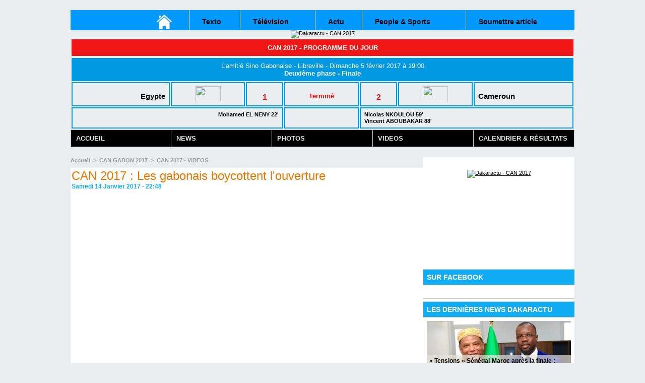

--- FILE ---
content_type: text/html; charset=UTF-8
request_url: https://www.dakaractu.com/CAN-2017-Les-gabonais-boycottent-l-ouverture_a125077.html
body_size: 10011
content:
<!DOCTYPE html PUBLIC "-//W3C//DTD XHTML 1.0 Strict//EN" "http://www.w3.org/TR/xhtml1/DTD/xhtml1-strict.dtd">
<html xmlns="http://www.w3.org/1999/xhtml" xmlns:og="http://ogp.me/ns#"  xml:lang="fr" lang="fr">
<head>
<title>CAN 2017 : Les gabonais boycottent l'ouverture</title>
 
<meta http-equiv="Content-Type" content="text/html; Charset=UTF-8" />
<meta name="keywords" content="sénégal , dakar , afrique  , Macky Sall , apr, aliou cissé ,pastef, Ousmane Sonko , Bassirou Diomaye Faye , Bathelemy Dias , Amadou Ba , Madiambal Diagne , El Malick Ndiaye , Ziguinchor , Guy Marius Sagna ," />

<meta property="og:url" content="https://www.dakaractu.com/CAN-2017-Les-gabonais-boycottent-l-ouverture_a125077.html" />
<meta name="image" property="og:image" content="https://www.dakaractu.com/photo/art/grande/10962680-18151598.jpg?v=1484434187" />
<meta property="og:type" content="article" />
<meta property="og:title" content="CAN 2017 : Les gabonais boycottent l'ouverture" />
<meta property="og:description" content="" />
<meta property="og:site_name" content="DAKARACTU.COM" />
<meta property="twitter:card" content="summary_large_image" />
<meta property="twitter:image" content="https://www.dakaractu.com/photo/art/grande/10962680-18151598.jpg?v=1484434187" />
<meta property="twitter:title" content="CAN 2017 : Les gabonais boycottent l'ouverture" />
<meta property="twitter:description" content="" />
<link rel="stylesheet" href="/var/style/style_13.css?v=1731793360" type="text/css" />
<link rel="stylesheet" media="only screen and (max-width : 800px)" href="/var/style/style_1113.css?v=1484515770" type="text/css" />
<link rel="stylesheet" href="/assets/css/gbfonts.min.css?v=1724246908" type="text/css">
<meta id="viewport" name="viewport" content="width=device-width, initial-scale=1.0, maximum-scale=1.0" />
<link id="css-responsive" rel="stylesheet" href="/_public/css/responsive.min.css?v=1731587507" type="text/css" />
<link rel="stylesheet" media="only screen and (max-width : 800px)" href="/var/style/style_1113_responsive.css?v=1484515770" type="text/css" />
<link rel="stylesheet" href="/var/style/style.16310188.css?v=1484409500" type="text/css" />
<link href="https://fonts.googleapis.com/css?family=Roboto|Lora&display=swap" rel="stylesheet" type="text/css" />
<link rel="canonical" href="https://www.dakaractu.com/CAN-2017-Les-gabonais-boycottent-l-ouverture_a125077.html" />
<link rel="amphtml" href="https://www.dakaractu.com/CAN-2017-Les-gabonais-boycottent-l-ouverture_a125077.amp.html" />
<link rel="alternate" type="application/rss+xml" title="RSS" href="/xml/syndication.rss" />
<link rel="alternate" type="application/atom+xml" title="ATOM" href="/xml/atom.xml" />
<link rel="icon" href="/favicon.ico?v=1391475386" type="image/x-icon" />
<link rel="shortcut icon" href="/favicon.ico?v=1391475386" type="image/x-icon" />
 
<!-- Google file -->
<meta name="google-site-verification" content="Tzh8qeSynp5rhOLQ-0KiVUqohi5COF7m4XWunYyy-S8" />
 
<!-- Yahoo tags -->
<meta name="y_key" content="ecc8ba92fa6cbb99" />
 
<!-- Msn tags -->
<meta name="msvalidate.01" content="12C3A7D3CA206544B78E146E70FC4EFF" />
<script src="/_public/js/jquery-1.8.3.min.js?v=1731587507" type="text/javascript"></script>
<script src="/_public/js/regie_pub.js?v=1731587507" type="text/javascript"></script>
<script src="/_public/js/jquery-tiptip.min.js?v=1731587507" type="text/javascript"></script>
<script src="/_public/js/compress_facebook.js?v=1731587507" type="text/javascript"></script>
<script src="/_public/js/compress_fonctions.js?v=1731587507" type="text/javascript"></script>
<script type="text/javascript" src="//platform.linkedin.com/in.js">lang:fr_FR</script>
<script type="text/javascript">
/*<![CDATA[*//*---->*/
selected_page = ['article', ''];
selected_page = ['article', '10962680'];

 var GBRedirectionMode = 'IF_FOUND';
/*--*//*]]>*/

</script>
 
<!-- Perso tags -->
<link rel="stylesheet" type="text/css" href="/docs/css/styles_old2.css">
<link rel="stylesheet" type="text/css" href="/docs/css/styles_v2_all_5.css">
<link rel="stylesheet" type="text/css" href="/docs/css/styles_new1.css">
<!-- Chart election Javascript -->
<script src="https://cdnjs.cloudflare.com/ajax/libs/Chart.js/2.4.0/Chart.min.js"></script>
<!-- Start Alexa Certify Javascript -->
<script type="text/javascript">
_atrk_opts = { atrk_acct:"afKsf1agkf00WS", domain:"dakaractu.com",dynamic: true};
(function() { var as = document.createElement('script'); as.type = 'text/javascript'; as.async = true; as.src = "https://d31qbv1cthcecs.cloudfront.net/atrk.js"; var s = document.getElementsByTagName('script')[0];s.parentNode.insertBefore(as, s); })();
</script>
<noscript><img src="https://d5nxst8fruw4z.cloudfront.net/atrk.gif?account=afKsf1agkf00WS" style="display:none" height="1" width="1" alt="" /></noscript>
<!-- End Alexa Certify Javascript -->

<meta property="fb:pages" content="158461234223544" />
<style type="text/css">
.mod_16310188 img, .mod_16310188 embed, .mod_16310188 table {
	 max-width: 692px;
}

.mod_16310188 .mod_16310188_pub {
	 min-width: 694px;
}

.mod_16310188 .mod_16310188_pub .cel1 {
	 padding: 0;
}

.mod_16310188 .photo.left .mod_16310188_pub, .mod_16310188 .photo.right .mod_16310188_pub {
	 min-width: 347px; margin: 15px 10px;
}

.mod_16310188 .photo.left .mod_16310188_pub {
	 margin-left: 0;
}

.mod_16310188 .photo.right .mod_16310188_pub {
	 margin-right: 0;
}

.mod_16310188 .para_18151598 .photo {
	 position: static;
}


			#tiptip_holder {
				display: none;
				position: absolute;
				top: 0;
				left: 0;
				z-index: 99999;
			}
</style>

<!-- Google Analytics -->
<!-- Google tag (gtag.js) -->
<script async src="https://www.googletagmanager.com/gtag/js?id=G-W9K1VR67Z9"></script>
<script>
  window.dataLayer = window.dataLayer || [];
  function gtag(){dataLayer.push(arguments);}
  gtag('js', new Date());

  gtag('config', 'G-W9K1VR67Z9');
</script>
 
</head>

<body class="mep13">
<div class="stickyzone">

<div id="z_col130" class="full">
<div class="z_col130_inner">
</div>
</div>
</div>
<div id="z_col_130_responsive" class="responsive-menu">


<!-- MOBI_swipe 16310217 -->
<div id="mod_16310217" class="mod_16310217 wm-module fullbackground  module-MOBI_swipe">
	 <div class="entete"><div class="fullmod">
		 <span>DAKARACTU.COM</span>
	 </div></div>
	<div class="cel1">
		 <ul>
			 <li class="liens" data-link="home,"><a href="https://www.dakaractu.com/" >			 <span>
			 ACCUEIL
			 </span>
</a></li>
			 <li class="liens" data-link="rubrique,1181898"><a href="/can2017/" >			 <span>
			 CAN 2017
			 </span>
</a></li>
			 <li class="liens" data-link="rubrique,1182764"><a href="/CAN-2017-UNE_r38.html" >			 <span>
			 CAN 2017 - UNE
			 </span>
</a></li>
			 <li class="liens" data-link="rubrique,1181900"><a href="/CAN-2017-NEWS_r35.html" >			 <span>
			 CAN 2017 - NEWS
			 </span>
</a></li>
			 <li class="liens" data-link="rubrique,1182434"><a href="/CAN-2017-PHOTOS_r37.html" >			 <span>
			 CAN 2017 - PHOTOS
			 </span>
</a></li>
			 <li class="liens" data-link="rubrique,1181902"><a href="/CAN-2017-VIDEOS_r36.html" >			 <span>
			 CAN 2017 - VIDEOS
			 </span>
</a></li>
			 <li class="liens" data-link="article,10960799"><a href="/CAN-2017-CALENDRIER-RESULTATS-DES-RENCONTRES_a125044.html" >			 <span>
			 MATCH &amp; RÉSULTATS
			 </span>
</a></li>
		 </ul>
	</div>
</div>
</div>
<div id="main-responsive">

<div id="main">
<!-- ********************************************** ZONE TITRE ********************************************** -->
<div id="main_inner">

<div id="z_col0">
<div class="z_col0_inner">
<div id="z_col0_responsive" class="module-responsive">

<!-- MOBI_titre 16310218 -->
<div id="mod_16310218" class="mod_16310218 module-MOBI_titre">
<div class="tablet-bg">
<div onclick="swipe()" class="swipe gbicongeneric icon-gbicongeneric-button-swipe-list"></div>
	 <div class="titre"><a href="https://www.dakaractu.com">DAKARACTU.COM</a></div>
</div>
</div>
</div>

<!-- espace 16310163 -->
<div id="mod_16310163" class="mod_16310163 wm-module fullbackground "><hr /></div>
<div id="ecart_after_16310163" class="ecart_col0" style="display:none"><hr /></div>

<!-- barre_outils 4609686 -->
<div id="ecart_before_4609686" class="ecart_col0 " style="display:none"><hr /></div>
<div id="mod_4609686" class="mod_4609686 wm-module fullbackground  module-barre_outils"><div class="fullmod">
	 <table class="menu_ligne" cellpadding="0" cellspacing="0" ><tr>
		 <td class="id1 cel1 bouton">
			 <a data-link="home,all" href="https://www.dakaractu.com/"><img src="/photo/mod-4609686-1.png?v=1391280136" class="image" alt="" /></a>
		 </td>
		 <td class="id2 cel2 bouton">
			 <a data-link="rubrique,289248" href="/Texto_r1.html">Texto</a>
		 </td>
		 <td class="id3 cel1 bouton">
			 <a data-link="rubrique,289779" href="/Television_r10.html">Télévision</a>
		 </td>
		 <td class="id4 cel2 bouton">
			 <a data-link="rubrique,289777" href="/Actu_r8.html">Actu</a>
		 </td>
		 <td class="id6 cel1 bouton">
			 <a data-link="rubrique,289679" href="/People-Sports_r7.html">People & Sports</a>
		 </td>
		 <td class="id8 cel2 bouton">
			 <a data-link="soumettre,all" href="/submit/">Soumettre article</a>
		 </td>
	 </tr></table>
</div></div>
<div id="ecart_after_4609686" class="ecart_col0" style="display:none"><hr /></div>

<!-- html 16310167 -->
<div id="ecart_before_16310167" class="ecart_col0 module-responsive" style="display:none"><hr /></div>
	 <center>
<a href="http://www.dakaractu.com/can2017/">
<img src="http://www.dakaractu.com/docs/CAN2017/banniere_haut_dakaractu_can_gabon_2017.jpg" alt="Dakaractu - CAN 2017" width="1000" height="184"></center></a></center>
<div id="ecart_after_16310167" class="ecart_col0" style="display:none"><hr /></div>

<!-- html 16319559 -->
<div id="ecart_before_16319559" class="ecart_col0 module-responsive" style="display:none"><hr /></div>
	 <table style="border: none;">
	<colgroup>
		<col width="1000" />
	</colgroup>
	<tbody>
		<tr style="height:28px">
			<td colspan="7" style="border-left:solid #F01716 2px;border-right:solid #F01716 2px;border-bottom:solid #F01716 2px;border-top:solid #F01716 2px;vertical-align:top;background-color:#F01716;padding:7px 7px 7px 7px">
			<p dir="ltr" style="line-height:1.2;margin-top:0pt;margin-bottom:0pt;text-align: center;"><span id="docs-internal-guid-0f3e53ce-a3e5-ea99-6de9-13236e36fba1"><span style="font-size: 13.3333px; font-family: Arial; color: rgb(255, 255, 255); background-color: transparent; font-weight: 700; vertical-align: baseline; white-space: pre-wrap;">CAN 2017 - PROGRAMME DU JOUR</span></span></p>
			</td>
		</tr>
	</tbody>
</table>
<table style="border: none;">
	<colgroup>
		<col width="200" />
		<col width="150" />
		<col width="75" />
		<col width="150" />
		<col width="75" />
		<col width="150" />
		<col width="200" />
	</colgroup>
	<tbody>
		<tr style="height:21pt">
			<td colspan="7" style="border-left:solid #0099e1 1.5pt;border-right:solid #0099e1 1.5pt;border-bottom:solid #0099e1 1.5pt;border-top:solid #0099e1 1.5pt;vertical-align:top;background-color:#0099e1;padding:5pt 5pt 5pt 5pt">
			<p dir="ltr" style="line-height:1.2;margin-top:0pt;margin-bottom:0pt;text-align: center;"><span id="docs-internal-guid-0f3e53ce-100a-88a0-7a8b-c109d318dbaf"><span style="font-size: 10pt; font-family: Arial; color: rgb(255, 255, 255); background-color: transparent; vertical-align: baseline; white-space: pre-wrap;">L’amitié Sino Gabonaise - Libreville - Dimanche 5 février 2017 à 19:00</span></span></p>

			<p dir="ltr" style="line-height:1.2;margin-top:0pt;margin-bottom:0pt;text-align: center;"><span id="docs-internal-guid-0f3e53ce-100a-88a0-7a8b-c109d318dbaf"><span style="font-size: 10pt; font-family: Arial; color: rgb(255, 255, 255); background-color: transparent; font-weight: 700; vertical-align: baseline; white-space: pre-wrap;">Deuxième phase - Finale</span></span></p>
			</td>
		</tr>
		<tr style="height:16pt">
			<td style="border-left:solid #0099e1 1.5pt;border-right:solid #0099e1 1.5pt;border-bottom:solid #0099e1 1.5pt;border-top:solid #0099e1 1.5pt;vertical-align:top;padding:5pt 5pt 5pt 5pt">&nbsp;
			<p dir="ltr" style="line-height:1.2;margin-top:0pt;margin-bottom:0pt;text-align: right;"><span id="docs-internal-guid-0f3e53ce-100a-88a0-7a8b-c109d318dbaf"><span style="font-size: 11pt; font-family: Arial; color: rgb(0, 0, 0); background-color: transparent; font-weight: 700; vertical-align: baseline; white-space: pre-wrap;">Egypte</span></span></p>
			</td>
			<td style="border-left:solid #0099e1 1.5pt;border-right:solid #0099e1 1.5pt;border-bottom:solid #0099e1 1.5pt;border-top:solid #0099e1 1.5pt;vertical-align:top;padding:5pt 5pt 5pt 5pt">
			<p dir="ltr" style="line-height:1.2;margin-top:0pt;margin-bottom:0pt;text-align: center;"><span id="docs-internal-guid-0f3e53ce-100a-88a0-7a8b-c109d318dbaf"><span style="font-size: 11pt; font-family: Arial; color: rgb(0, 0, 0); background-color: transparent; font-weight: 700; vertical-align: baseline; white-space: pre-wrap;"><img height="32" src="https://lh6.googleusercontent.com/wFwOnvrsEpcdnqWfmT6FLI0PwQyWRZdHRpXLvwFkERi1xGtZY4Dz32acAsAHNQM69D3e1soax6Ys0y7w4ftfxkOJ_ynTaMiXXP1JyUp6JISCcO1DYXrEwrsk5XiAmm2qgO0HcwHP" style="border: none; transform: rotate(0.00rad); -webkit-transform: rotate(0.00rad);" width="50" /></span></span></p>
			</td>
			<td style="border-left:solid #0099e1 1.5pt;border-right:solid #0099e1 1.5pt;border-bottom:solid #0099e1 1.5pt;border-top:solid #0099e1 1.5pt;vertical-align:top;padding:5pt 5pt 5pt 5pt">&nbsp;
			<p dir="ltr" style="line-height:1.2;margin-top:0pt;margin-bottom:0pt;text-align: center;"><span id="docs-internal-guid-0f3e53ce-100a-88a0-7a8b-c109d318dbaf"><span style="font-size: 12pt; font-family: Arial; color: rgb(255, 0, 0); background-color: transparent; font-weight: 700; vertical-align: baseline; white-space: pre-wrap;">1</span></span></p>
			</td>
			<td style="border-left:solid #0099e1 1.5pt;border-right:solid #0099e1 1.5pt;border-bottom:solid #0099e1 1.5pt;border-top:solid #0099e1 1.5pt;vertical-align:top;padding:5pt 5pt 5pt 5pt">&nbsp;
			<p dir="ltr" style="line-height:1.2;margin-top:0pt;margin-bottom:0pt;text-align: center;"><span id="docs-internal-guid-0f3e53ce-100a-88a0-7a8b-c109d318dbaf"><span style="font-size: 10pt; font-family: Arial; color: rgb(255, 0, 0); background-color: transparent; font-weight: 700; vertical-align: baseline; white-space: pre-wrap;">Terminé</span></span></p>
			</td>
			<td style="border-left:solid #0099e1 1.5pt;border-right:solid #0099e1 1.5pt;border-bottom:solid #0099e1 1.5pt;border-top:solid #0099e1 1.5pt;vertical-align:top;padding:5pt 5pt 5pt 5pt">&nbsp;
			<p dir="ltr" style="line-height:1.2;margin-top:0pt;margin-bottom:0pt;text-align: center;"><span id="docs-internal-guid-0f3e53ce-100a-88a0-7a8b-c109d318dbaf"><span style="font-size: 12pt; font-family: Arial; color: rgb(255, 0, 0); background-color: transparent; font-weight: 700; vertical-align: baseline; white-space: pre-wrap;">2</span></span></p>
			</td>
			<td style="border-left:solid #0099e1 1.5pt;border-right:solid #0099e1 1.5pt;border-bottom:solid #0099e1 1.5pt;border-top:solid #0099e1 1.5pt;vertical-align:top;padding:5pt 5pt 5pt 5pt">
			<p dir="ltr" style="line-height:1.2;margin-top:0pt;margin-bottom:0pt;text-align: center;"><span id="docs-internal-guid-0f3e53ce-100a-88a0-7a8b-c109d318dbaf"><span style="font-size: 11pt; font-family: Arial; color: rgb(0, 0, 0); background-color: transparent; font-weight: 700; vertical-align: baseline; white-space: pre-wrap;"><img height="32" src="https://lh5.googleusercontent.com/MuUcEZW030Ncmew3IMu8-zAc93CQ7XCej8ZFvGfvAfore6k2GVP0zM7xwhRni3q0r1oVuBQLUUH1apaYLLQ_TEh2UJdsHvmcYjNCyt-pGF4s_pF-9vWZI_BUaEQ8SGnMYBDQru-s" style="border: none; transform: rotate(0.00rad); -webkit-transform: rotate(0.00rad);" width="50" /></span></span></p>
			</td>
			<td style="border-left:solid #0099e1 1.5pt;border-right:solid #0099e1 1.5pt;border-bottom:solid #0099e1 1.5pt;border-top:solid #0099e1 1.5pt;vertical-align:top;padding:5pt 5pt 5pt 5pt">&nbsp;
			<p dir="ltr" style="line-height:1.2;margin-top:0pt;margin-bottom:0pt;"><span id="docs-internal-guid-0f3e53ce-100a-88a0-7a8b-c109d318dbaf"><span style="font-size: 11pt; font-family: Arial; color: rgb(0, 0, 0); background-color: transparent; font-weight: 700; vertical-align: baseline; white-space: pre-wrap;">Cameroun</span></span></p>
			</td>
		</tr>
		<tr style="height:21pt">
			<td colspan="3" style="border-left:solid #0099e1 1.5pt;border-right:solid #0099e1 1.5pt;border-bottom:solid #0099e1 1.5pt;border-top:solid #0099e1 1.5pt;vertical-align:top;padding:5pt 5pt 5pt 5pt">
			<p dir="ltr" style="line-height:1.2;margin-top:0pt;margin-bottom:0pt;text-align: right;"><span id="docs-internal-guid-0f3e53ce-100a-88a0-7a8b-c109d318dbaf"><span style="font-size: 8pt; font-family: Arial; color: rgb(0, 0, 0); background-color: transparent; font-weight: 700; vertical-align: baseline; white-space: pre-wrap;">Mohamed EL NENY 22'</span></span></p>
			</td>
			<td style="border-left:solid #0099e1 1.5pt;border-right:solid #0099e1 1.5pt;border-bottom:solid #0099e1 1.5pt;border-top:solid #0099e1 1.5pt;vertical-align:top;padding:5pt 5pt 5pt 5pt">&nbsp;</td>
			<td colspan="3" style="border-left:solid #0099e1 1.5pt;border-right:solid #0099e1 1.5pt;border-bottom:solid #0099e1 1.5pt;border-top:solid #0099e1 1.5pt;vertical-align:top;padding:5pt 5pt 5pt 5pt">
			<p dir="ltr" style="line-height:1.2;margin-top:0pt;margin-bottom:0pt;"><span id="docs-internal-guid-0f3e53ce-100a-88a0-7a8b-c109d318dbaf"><span style="font-size: 8pt; font-family: Arial; color: rgb(0, 0, 0); background-color: transparent; font-weight: 700; vertical-align: baseline; white-space: pre-wrap;">Nicolas NKOULOU 59'</span></span></p>

			<p dir="ltr" style="line-height:1.2;margin-top:0pt;margin-bottom:0pt;"><span id="docs-internal-guid-0f3e53ce-100a-88a0-7a8b-c109d318dbaf"><span style="font-size: 8pt; font-family: Arial; color: rgb(0, 0, 0); background-color: transparent; font-weight: 700; vertical-align: baseline; white-space: pre-wrap;">Vincent ABOUBAKAR 88'</span></span></p>
			</td>
		</tr>
	</tbody>
</table>
<div id="ecart_after_16319559" class="ecart_col0" style="display:none"><hr /></div>

<!-- barre_outils 16310157 -->
<div id="ecart_before_16310157" class="ecart_col0 " style="display:none"><hr /></div>
<div id="mod_16310157" class="mod_16310157 wm-module fullbackground  module-barre_outils"><div class="fullmod">
	 <table class="menu_ligne" cellpadding="0" cellspacing="0" ><tr>
		 <td class="id1 cel1 bouton">
			 <a data-link="rubrique,1181898" href="/can2017/">ACCUEIL</a>
		 </td>
		 <td class="id7 cel2 bouton">
			 <a data-link="rubrique,1181900" href="/CAN-2017-NEWS_r35.html">NEWS</a>
		 </td>
		 <td class="id2 cel1 bouton">
			 <a data-link="rubrique,1182434" href="/CAN-2017-PHOTOS_r37.html">PHOTOS</a>
		 </td>
		 <td class="id8 cel2 bouton">
			 <a data-link="rubrique,1181902" href="/CAN-2017-VIDEOS_r36.html">VIDEOS</a>
		 </td>
		 <td class="id4 cel1 bouton">
			 <a data-link="article,10960799" href="/CAN-2017-CALENDRIER-RESULTATS-DES-RENCONTRES_a125044.html">CALENDRIER & RÉSULTATS</a>
		 </td>
	 </tr></table>
</div></div>
<div id="ecart_after_16310157" class="ecart_col0" style="display:none"><hr /></div>

<!-- espace 16310164 -->
<div id="ecart_before_16310164" class="ecart_col0 " style="display:none"><hr /></div>
<div id="mod_16310164" class="mod_16310164 wm-module fullbackground "><hr /></div>
</div>
</div>
<!-- ********************************************** FIN ZONE TITRE ****************************************** -->

<div id="z_centre">
<div class="z_centre_inner">

<!-- ********************************************** COLONNE 1 ********************************************** -->
<div class="z_colonne main-colonne" id="z_col1">
<div class="z_col_median z_col1_inner">
<div id="breads" class="breadcrump breadcrumbs">
	 <a href="https://www.dakaractu.com/">Accueil</a>
	 <span class="sepbread">&nbsp;&gt;&nbsp;</span>
	 <a href="/can2017/">CAN GABON 2017</a>
	 <span class="sepbread">&nbsp;&gt;&nbsp;</span>
	 <a href="/CAN-2017-VIDEOS_r36.html">CAN 2017 - VIDEOS</a>
	 <div class="clear separate"><hr /></div>
</div>
<div id="mod_16310188" class="mod_16310188 wm-module fullbackground  page2_article article-125077">
	 <div class="cel1">
		 <div class="titre">
			 <h1 class="access">
				 CAN 2017 : Les gabonais boycottent l'ouverture
			 </h1>
		 </div>
		 <div id="date" class="date">
			 <div class="access">Samedi 14 Janvier 2017 - 22:48</div>
		 </div>
		 <br class="texte clear" />
	 <div class="entry-content instapaper_body">
		 <br id="sep_para_1" class="sep_para access"/>
					 <div class="center">
						<div id='video_18151598_16310188' class="center">
							<div class="video-wrapper" id='WMplayer1145090_16310188'>
						 </div>
					 </div>
					 </div>
		 <div id="para_1" class="para_18151598 resize" style="">
			 <div class="photo shadow right">
<iframe class="sharing" src="//www.facebook.com/plugins/like.php?href=https%3A%2F%2Fwww.dakaractu.com%2FCAN-2017-Les-gabonais-boycottent-l-ouverture_a125077.html&amp;layout=box_count&amp;show_faces=false&amp;width=100&amp;action=like&amp;colorscheme=light" scrolling="no" frameborder="0" allowTransparency="true" style="float:left; border:none; overflow:hidden; width: 63px; height: 62px; margin-right: 10px"></iframe>
<iframe class="sharing" allowtransparency="true" frameborder="0" scrolling="no" src="//platform.twitter.com/widgets/tweet_button.html?url=http%3A%2F%2Fxfru.it%2FhpNQnY&amp;counturl=https%3A%2F%2Fwww.dakaractu.com%2FCAN-2017-Les-gabonais-boycottent-l-ouverture_a125077.html&amp;text=CAN%202017%20%3A%20Les%20gabonais%20boycottent%20l%27ouverture&amp;count=vertical" style="float:left;width: 60px; height: 62px; margin-right: 10px;"></iframe>
<div class="sharing" style="float: left; width: 65px; height: 62px;">
<script type="IN/Share" data-url="https://www.dakaractu.com/CAN-2017-Les-gabonais-boycottent-l-ouverture_a125077.html" data-counter="top"></script>
</div>
<div class="clear"></div>
			 </div>
			 <div class="texte">
				 <div class="access firstletter">
					 
				 </div>
			 </div>
			 <div class="clear"></div>
		 </div>
	 </div>
		 <br class="texte clear" />
		 <br class="texte clear" />
		 <div class="real-auteur auteur">
			 <div class="access"></div>
		 </div>
		 <div class="boutons_ligne" id="boutons">
<a class="bt-print" rel="nofollow" onclick="window.open(this.href,'_blank', 'width=600, height=800, scrollbars=yes, menubar=yes, resizable=yes');return false;" href="/CAN-2017-Les-gabonais-boycottent-l-ouverture_a125077.html?print=1"><img src="/_images/icones/bt_print_8.png?v=1731587505" class="image middle" alt="Version imprimable" title="Version imprimable"  />&nbsp;Version imprimable</a>			 &nbsp;&nbsp;
<a class="bt-share" href="javascript:void(0)" id="share_boutons_16310188"><img src="/_images/icones/bt_share_8.png?v=1731587505" class="image middle" alt="Partager" title="Partager"  />&nbsp;Partager</a>
		 </div>
		 <br class="texte clear" />
		 <div id="entete_liste">
		 <br />
		 <div class="entete_liste" style="float:left">
			 <div class="access" style="padding-top:5px">Dans la même rubrique :</div>
		 </div>
		 <div class="titre_liste pager" style="float:right; padding:0 0 10px 0">
			 <a class="sel" rel="nofollow" href="javascript:void(0)" onclick="recharge('entete_liste', 'https://www.dakaractu.com/mymodule/16310188/', '', 'start=-2&amp;numero=125077&amp;java=false&amp;ajax=true&amp;show=liste_articles&amp;mod_size=2')">&lt;</a>
			 <a href="javascript:void(0)" rel="nofollow" onclick="recharge('entete_liste', 'https://www.dakaractu.com/mymodule/16310188/', '', 'start=2&amp;numero=125077&amp;java=false&amp;ajax=true&amp;show=liste_articles&amp;mod_size=2')">&gt;</a>
		 </div>
		 <div class="break" style="padding-bottom: 10px"></div>
			 <table class="same_rub inner" cellpadding="0" cellspacing="0"><tr style="margin:0 auto">
		 <td class="bloc_liste" style="padding-right:5px;">
		 <div class="titre_liste bloc">
			 <div class="not-responsive" style="position: relative; background: transparent url(https://www.dakaractu.com/photo/art/iphone/16658705-21379542.jpg?v=1503412986) center center no-repeat; display:block; padding-top: 163px; cursor:pointer" onclick="location.href = 'https://www.dakaractu.com/Aya-Traore-Capitaine-des-Lionnes-Si-on-joue-notre-niveau-contre-le-Nigeria-on-peut-l-emporter_a137380.html'"></div>
			 <div class="responsive" style="display:none; background: transparent url(https://www.dakaractu.com/photo/art/large_x2/16658705-21379542.jpg?v=1503412984) center center no-repeat; cursor:pointer" onclick="location.href = 'https://www.dakaractu.com/Aya-Traore-Capitaine-des-Lionnes-Si-on-joue-notre-niveau-contre-le-Nigeria-on-peut-l-emporter_a137380.html'"></div>
			 <h3 class="access">
			 <span class="date">Mardi 22 Août 2017 - 20:14</span>			 <a class="access" href="/Aya-Traore-Capitaine-des-Lionnes-Si-on-joue-notre-niveau-contre-le-Nigeria-on-peut-l-emporter_a137380.html">Aya Traoré, Capitaine des Lionnes : « Si on joue notre niveau contre le Nigéria on peut l’emporter »</a>
			 </h3>
		 </div>
		 </td>
		 <td class="bloc_liste" style="padding-left:5px;">
		 <div class="titre_liste bloc">
			 <div class="not-responsive" style="position: relative; background: transparent url(https://www.dakaractu.com/photo/art/iphone/11116300-18449064.jpg?v=1486343570) center center no-repeat; display:block; padding-top: 163px; cursor:pointer" onclick="location.href = 'https://www.dakaractu.com/FINALE-CAN-2017-Le-Cameroun-champion-d-Afrique-Resume_a126261.html'"></div>
			 <div class="responsive" style="display:none; background: transparent url(https://www.dakaractu.com/photo/art/large_x2/11116300-18449064.jpg?v=1486343570) center center no-repeat; cursor:pointer" onclick="location.href = 'https://www.dakaractu.com/FINALE-CAN-2017-Le-Cameroun-champion-d-Afrique-Resume_a126261.html'"></div>
			 <h3 class="access">
			 <span class="date">Lundi 6 Février 2017 - 01:08</span>			 <a class="access" href="/FINALE-CAN-2017-Le-Cameroun-champion-d-Afrique-Resume_a126261.html">FINALE CAN 2017 : Le Cameroun champion d'Afrique (Résumé )</a>
			 </h3>
		 </div>
		 </td>
			 </tr></table>
		 </div>
	 </div>
</div>
<div id="ecart_after_16310188" class="ecart_col1" style="display:none"><hr /></div>
</div>
</div>
<!-- ********************************************** FIN COLONNE 1 ****************************************** -->

<!-- ********************************************** COLONNE 2 ********************************************** -->
<div class="z_colonne" id="z_col2">
<div class="z_col_median z_col2_inner">

<!-- espace 16310162 -->
<div id="mod_16310162" class="mod_16310162 wm-module fullbackground "><hr /></div>
<div id="ecart_after_16310162" class="ecart_col2"><hr /></div>

<!-- html 16325314 -->
<div id="ecart_before_16325314" class="ecart_col2 responsive" style="display:none"><hr /></div>
	 <center>
<a href="http://www.dakaractu.com/can2017/">
<img src="http://www.dakaractu.com/docs/CAN2017/dakaractu_au_coeur_de_la_CAN_2017.gif" alt="Dakaractu - CAN 2017" width="300" height="250"></center></a></center>
<div id="ecart_after_16325314" class="ecart_col2"><hr /></div>

<!-- html 16319727 -->
<div id="ecart_before_16319727" class="ecart_col2 responsive" style="display:none"><hr /></div>
	 <iframe width="300" height="169" src="https://www.youtube.com/embed/ySRZw5kISo0?rel=0" frameborder="0" allowfullscreen></iframe>
<div id="ecart_after_16319727" class="ecart_col2"><hr /></div>

<!-- likebox 16310169 -->
<div id="ecart_before_16310169" class="ecart_col2 responsive" style="display:none"><hr /></div>
<div id="mod_16310169" class="mod_16310169 wm-module fullbackground  module-likebox">
	 <div class="entete"><div class="fullmod">
		 <span>SUR FACEBOOK</span>
	 </div></div>
	 <div class="cel1">
		 <div class="fb-container" style="width:284px">
			 <div class="fb-page" 
        data-href="https://www.facebook.com/dakaractupointcom" 
        data-width="500" 
        data-hide-cover="false"
        data-show-posts="false"
        data-show-facepile="true"
        data-height="">
        </div>
		 </div>
	 </div>
</div>
<div id="ecart_after_16310169" class="ecart_col2"><hr /></div>

<!-- news 16310179 -->
<div id="mod_16310179" class="mod_16310179 wm-module fullbackground  news module-news type-4">
	 <div class="entete"><div class="fullmod">
		 <span>LES DERNIÈRES NEWS DAKARACTU</span>
	 </div></div>
	 <div class="list-news nb-col-4">
	 <div class="cel1">
		 <div class="bg-image" style="background:url(https://www.dakaractu.com/photo/art/iphone/93821655-65507638.jpg?v=1769030186) no-repeat top center;height:119px;">
		 <div class="responsive" style="background:url(https://www.dakaractu.com/photo/art/grande/93821655-65507638.jpg?v=1769030185) no-repeat center center;height:119px;; display:none"></div>
			 <div class="opacity bg">
				 <h3 class="titre">
				 <a href="/Tensions-Senegal-Maroc-apres-la-finale-Ousmane-Sonko-s-est-entretenu-avec-son-homologue-marocain-Aziz-Akhannouch_a268445.html">« Tensions » Sénégal-Maroc après la finale : Ousmane Sonko s’est entretenu avec son homologue marocain Aziz Akhannouch</a>
				 </h3>
			 </div>
		 </div>
	 </div>
	 <div class="cel2">
		 <div class="bg-image" style="background:url(https://www.dakaractu.com/photo/art/iphone/93821521-65507611.jpg?v=1769029847) no-repeat top center;height:119px;">
		 <div class="responsive" style="background:url(https://www.dakaractu.com/photo/art/grande/93821521-65507611.jpg?v=1769029847) no-repeat center center;height:119px;; display:none"></div>
			 <div class="opacity bg">
				 <h3 class="titre">
				 <a href="/Economie-Le-Premier-ministre-Ousmane-Sonko-devoile-le-plan-d-investissement-2026-2028_a268444.html">Économie : Le Premier ministre Ousmane Sonko dévoile le plan d’investissement 2026-2028</a>
				 </h3>
			 </div>
		 </div>
	 </div>
	 <div class="cel1">
		 <div class="bg-image" style="background:url(https://www.dakaractu.com/photo/art/iphone/93820733-65507406.jpg?v=1769027341) no-repeat top center;height:119px;">
		 <div class="responsive" style="background:url(https://www.dakaractu.com/photo/art/grande/93820733-65507406.jpg?v=1769027340) no-repeat center center;height:119px;; display:none"></div>
			 <div class="opacity bg">
				 <h3 class="titre">
				 <a href="/Les-nominations-en-Conseil-des-Ministres-de-ce-Mercredi-21-Janvier-2026_a268443.html">Les nominations en Conseil des Ministres de ce  Mercredi 21 Janvier 2026</a>
				 </h3>
			 </div>
		 </div>
	 </div>
	 <div class="cel2">
		 <div class="bg-image" style="background:url(https://www.dakaractu.com/photo/art/iphone/93820714-65507403.jpg?v=1769026713) no-repeat top center;height:119px;">
		 <div class="responsive" style="background:url(https://www.dakaractu.com/photo/art/grande/93820714-65507403.jpg?v=1769026712) no-repeat center center;height:119px;; display:none"></div>
			 <div class="opacity bg">
				 <h3 class="titre">
				 <a href="/Communique-du-Conseil-des-Ministres-du-Mercredi-21-Janvier-2026_a268442.html">Communiqué du Conseil des Ministres du Mercredi 21 Janvier 2026</a>
				 </h3>
			 </div>
		 </div>
	 </div>
	 <div class="cel1">
		 <div class="bg-image" style="background:url(https://www.dakaractu.com/photo/art/iphone/93819199-65506868.jpg?v=1769020454) no-repeat top center;height:119px;">
		 <div class="responsive" style="background:url(https://www.dakaractu.com/photo/art/grande/93819199-65506868.jpg?v=1769020452) no-repeat center center;height:119px;; display:none"></div>
			 <div class="opacity bg">
				 <h3 class="titre">
				 <a href="/Fake-news-photos-et-videos-sur-la-finale-de-la-CAN-Le-CORED-met-en-garde-les-journalistes-et-invite-les-medias-a-plus_a268441.html">Fake news, photos et vidéos sur la finale de la CAN : Le CORED met en garde les journalistes et invite les médias à plus de professionnalisme</a>
				 </h3>
			 </div>
		 </div>
	 </div>
	 <div class="cel2">
		 <div class="bg-image" style="background:url(https://www.dakaractu.com/photo/art/iphone/93816523-65505766.jpg?v=1769011966) no-repeat top center;height:119px;">
		 <div class="responsive" style="background:url(https://www.dakaractu.com/photo/art/grande/93816523-65505766.jpg?v=1769011966) no-repeat center center;height:119px;; display:none"></div>
			 <div class="opacity bg">
				 <h3 class="titre">
				 <a href="/Lutte-contre-le-trafic-de-drogue-trois-individus-arretes-a-Kaolack-avec-53-kg-de-chanvre-indien_a268439.html">Lutte contre le trafic de drogue : trois individus arrêtés à Kaolack avec 53 kg de chanvre indien</a>
				 </h3>
			 </div>
		 </div>
	 </div>
	 <div class="cel1">
		 <div class="bg-image" style="background:url(https://www.dakaractu.com/photo/art/iphone/93816440-65505721.jpg?v=1769011593) no-repeat top center;height:119px;">
		 <div class="responsive" style="background:url(https://www.dakaractu.com/photo/art/grande/93816440-65505721.jpg?v=1769011592) no-repeat center center;height:119px;; display:none"></div>
			 <div class="opacity bg">
				 <h3 class="titre">
				 <a href="/Groenland-Donald-Trump-justifie-ses-ambitions-par-des-imperatifs-de-securite-nationale_a268438.html">Groenland : Donald Trump justifie ses ambitions par des « impératifs de sécurité nationale »</a>
				 </h3>
			 </div>
		 </div>
	 </div>
	 <div class="cel2">
		 <div class="bg-image" style="background:url(https://www.dakaractu.com/photo/art/iphone/93816274-65505657.jpg?v=1769011388) no-repeat top center;height:119px;">
		 <div class="responsive" style="background:url(https://www.dakaractu.com/photo/art/grande/93816274-65505657.jpg?v=1769011388) no-repeat center center;height:119px;; display:none"></div>
			 <div class="opacity bg">
				 <h3 class="titre">
				 <a href="/Finale-de-la-CAN-2025-quand-l-impartialite-devient-un-imperatif-politique-mondial_a268437.html">Finale de la CAN 2025 : quand l’impartialité devient un impératif politique mondial</a>
				 </h3>
			 </div>
		 </div>
	 </div>
	 <div class="cel1">
		 <div class="bg-image" style="background:url(https://www.dakaractu.com/photo/art/iphone/93815549-65505333.jpg?v=1769009406) no-repeat top center;height:119px;">
		 <div class="responsive" style="background:url(https://www.dakaractu.com/photo/art/grande/93815549-65505333.jpg?v=1769009405) no-repeat center center;height:119px;; display:none"></div>
			 <div class="opacity bg">
				 <h3 class="titre">
				 <a href="/Trump-tacle-violemment-l-Europe-lors-du-forum-de-Davos-Des-pays-meconnaissables_a268436.html">Trump tacle violemment l’Europe lors du forum de Davos : « Des pays méconnaissables »</a>
				 </h3>
			 </div>
		 </div>
	 </div>
	 <div class="cel2">
		 <div class="bg-image" style="background:url(https://www.dakaractu.com/photo/art/iphone/93815510-65505288.jpg?v=1769009141) no-repeat top center;height:119px;">
		 <div class="responsive" style="background:url(https://www.dakaractu.com/photo/art/grande/93815510-65505288.jpg?v=1769009141) no-repeat center center;height:119px;; display:none"></div>
			 <div class="opacity bg">
				 <h3 class="titre">
				 <a href="/Region-de-Thies-les-debarquements-de-la-peche-artisanale-estimes-provisoirement-pour-l-annee-2025-a-129-934-tonnes_a268435.html">Région de Thiès : les débarquements de la pêche artisanale estimés provisoirement pour l’année 2025 à 129.934 tonnes</a>
				 </h3>
			 </div>
		 </div>
	 </div>
	 <div class="cel1">
		 <div class="bg-image" style="background:url(https://www.dakaractu.com/photo/art/iphone/93815455-65505273.jpg?v=1769009055) no-repeat top center;height:119px;">
		 <div class="responsive" style="background:url(https://www.dakaractu.com/photo/art/grande/93815455-65505273.jpg?v=1769009055) no-repeat center center;height:119px;; display:none"></div>
			 <div class="opacity bg">
				 <h3 class="titre">
				 <a href="/Forum-de-Davos-Suisse-Donald-Trump-vante-un-miracle-economique-et-une-transformation-historique-des-Etats-Unis_a268434.html">Forum de Davos, Suisse: Donald Trump vante un « miracle économique » et une transformation historique des Etats Unis</a>
				 </h3>
			 </div>
		 </div>
	 </div>
	 <div class="cel2">
		 <div class="bg-image" style="background:url(https://www.dakaractu.com/photo/art/iphone/93815433-65505266.jpg?v=1769008929) no-repeat top center;height:119px;">
		 <div class="responsive" style="background:url(https://www.dakaractu.com/photo/art/grande/93815433-65505266.jpg?v=1769008928) no-repeat center center;height:119px;; display:none"></div>
			 <div class="opacity bg">
				 <h3 class="titre">
				 <a href="/L-Elodie-de-Pape-Thiaw-Un-symbole-de-dignite-senegalaise_a268433.html">L'Élodie de Pape Thiaw : Un symbole de dignité sénégalaise</a>
				 </h3>
			 </div>
		 </div>
	 </div>
	 <div class="cel1">
		 <div class="bg-image" style="background:url(https://www.dakaractu.com/photo/art/iphone/93815232-65505145.jpg?v=1769008249) no-repeat top center;height:119px;">
		 <div class="responsive" style="background:url(https://www.dakaractu.com/photo/art/grande/93815232-65505145.jpg?v=1769008248) no-repeat center center;height:119px;; display:none"></div>
			 <div class="opacity bg">
				 <h3 class="titre">
				 <a href="/Tensions-a-l-UVS-Les-etudiants-de-la-promotion-10-decretent-un-arret-total-des-activites-pedagogiques-sur-la-plate_a268431.html">Tensions à l'UVS : Les étudiants de la promotion 10 décrétent un arrêt total des activités pédagogiques, sur la plate-forme ENT pendant 48 heures</a>
				 </h3>
			 </div>
		 </div>
	 </div>
	 <div class="cel2">
		 <div class="bg-image" style="background:url(https://www.dakaractu.com/photo/art/iphone/93815143-65505113.jpg?v=1769008083) no-repeat top center;height:119px;">
		 <div class="responsive" style="background:url(https://www.dakaractu.com/photo/art/grande/93815143-65505113.jpg?v=1769008082) no-repeat center center;height:119px;; display:none"></div>
			 <div class="opacity bg">
				 <h3 class="titre">
				 <a href="/Dangou-endeuille-une-bagarre-tourne-au-drame-un-jeune-charretier-mortellement-blesse_a268430.html">Dangou endeuillé : une bagarre tourne au drame, un jeune charretier mortellement blessé</a>
				 </h3>
			 </div>
		 </div>
	 </div>
	 <div class="cel1">
		 <div class="bg-image" style="background:url(https://www.dakaractu.com/photo/art/iphone/93815421-65505235.jpg?v=1769008828) no-repeat top center;height:119px;">
		 <div class="responsive" style="background:url(https://www.dakaractu.com/photo/art/grande/93815421-65505235.jpg?v=1769008827) no-repeat center center;height:119px;; display:none"></div>
			 <div class="opacity bg">
				 <h3 class="titre">
				 <a href="/Polemique-autour-la-finale-Senegal-Maroc-La-CNDH-invite-les-acteurs-sportifs-et-les-senegalais-a-faire-preuve-de_a268432.html">Polémique autour la finale Sénégal-Maroc : La CNDH invite les acteurs sportifs et les sénégalais à faire preuve de responsabilité</a>
				 </h3>
			 </div>
		 </div>
	 </div>
	 <div class="cel2">
		 <div class="bg-image" style="background:url(https://www.dakaractu.com/photo/art/iphone/93814727-65504881.jpg?v=1769007122) no-repeat top center;height:119px;">
		 <div class="responsive" style="background:url(https://www.dakaractu.com/photo/art/grande/93814727-65504881.jpg?v=1769007122) no-repeat center center;height:119px;; display:none"></div>
			 <div class="opacity bg">
				 <h3 class="titre">
				 <a href="/Thies-Ouverture-du-marche-central-au-poisson-prevue-le-samedi-24-janvier-2026_a268429.html">Thiès : Ouverture du marché central au poisson prévue le samedi 24 janvier 2026</a>
				 </h3>
			 </div>
		 </div>
	 </div>
	 <div class="cel1">
		 <div class="bg-image" style="background:url(https://www.dakaractu.com/photo/art/iphone/93810606-65502128.jpg?v=1768993254) no-repeat top center;height:119px;">
		 <div class="responsive" style="background:url(https://www.dakaractu.com/photo/art/grande/93810606-65502128.jpg?v=1768993254) no-repeat center center;height:119px;; display:none"></div>
			 <div class="opacity bg">
				 <h3 class="titre">
				 <a href="/Ebats-intimes-dans-un-garage-deux-Sdf-pris-en-flagrant-delit_a268427.html">Ébats intimes dans un garage : deux Sdf pris en flagrant délit</a>
				 </h3>
			 </div>
		 </div>
	 </div>
	 <div class="cel2">
		 <div class="bg-image" style="background:url(https://www.dakaractu.com/photo/art/iphone/93810511-65502105.jpg?v=1768993154) no-repeat top center;height:119px;">
		 <div class="responsive" style="background:url(https://www.dakaractu.com/photo/art/grande/93810511-65502105.jpg?v=1768993154) no-repeat center center;height:119px;; display:none"></div>
			 <div class="opacity bg">
				 <h3 class="titre">
				 <a href="/Affaire-Soya-Diagne-la-Cour-supreme-tranchera-en-dernier-ressort_a268426.html">Affaire Soya Diagne : la Cour suprême tranchera en dernier ressort</a>
				 </h3>
			 </div>
		 </div>
	 </div>
	 <div class="cel1">
		 <div class="bg-image" style="background:url(https://www.dakaractu.com/photo/art/iphone/93810502-65502088.jpg?v=1768993086) no-repeat top center;height:119px;">
		 <div class="responsive" style="background:url(https://www.dakaractu.com/photo/art/grande/93810502-65502088.jpg?v=1768993086) no-repeat center center;height:119px;; display:none"></div>
			 <div class="opacity bg">
				 <h3 class="titre">
				 <a href="/Assemblee-generale-a-Dakar-Les-collectivites-locales-du-Sahel-et-du-littoral-s-unissent-pour-la-paix-et-le-developpement_a268425.html">Assemblée générale à Dakar : Les collectivités locales du Sahel et du littoral s’unissent pour la paix et le développement</a>
				 </h3>
			 </div>
		 </div>
	 </div>
	 <div class="cel2">
		 <div class="bg-image" style="background:url(https://www.dakaractu.com/photo/art/iphone/93809136-65501116.jpg?v=1768987289) no-repeat top center;height:119px;">
		 <div class="responsive" style="background:url(https://www.dakaractu.com/photo/art/grande/93809136-65501116.jpg?v=1768987289) no-repeat center center;height:119px;; display:none"></div>
			 <div class="opacity bg">
				 <h3 class="titre">
				 <a href="/L-ex-putschiste-Damiba-a-ete-extrade-du-Togo-vers-le-Burkina_a268424.html">L'ex-putschiste Damiba a été extradé du Togo vers le Burkina</a>
				 </h3>
			 </div>
		 </div>
	 </div>
	 </div>
</div>
<div id="ecart_after_16310179" class="ecart_col2"><hr /></div>

<!-- tweet 16310216 -->
<div id="ecart_before_16310216" class="ecart_col2 responsive" style="display:none"><hr /></div>
<div id="mod_16310216" class="mod_16310216 wm-module fullbackground  module-tweet">
	 <div class="entete"><div class="fullmod">
		 <span>SUR TWITTER</span>
	 </div></div>
</div>
</div>
</div>
<!-- ********************************************** FIN COLONNE 2 ****************************************** -->

</div>
</div>

<!-- ********************************************** ZONE OURS ********************************************** -->
<div id="z_col100">
<div class="z_col100_inner">
<table cellpadding="0" cellspacing="0" id="mod_16310158" class="mod_16310158 wm-module module-responsive  module-combo nb-modules-1" style="position:relative">
<tr>
<td class="celcombo1 empty">&nbsp;</td>
<td class="celcombo2 empty">&nbsp;</td>
<td class="celcombo3 empty">&nbsp;</td>
</tr>
</table>
</div>
</div>
<!-- ********************************************** FIN ZONE OURS ****************************************** -->

</div>
</div>
</div>
<script type="text/javascript">
/*<![CDATA[*//*---->*/
if (typeof wm_select_link === 'function') wm_select_link('.mod_16310217 .liens');
if (typeof wm_select_link === 'function') wm_select_link('.mod_4609686 td a');
if (typeof wm_select_link === 'function') wm_select_link('.mod_16310157 td a');
if ($('#video_18151598_16310188').length) $('#video_18151598_16310188').html('<iframe width="640" height="360" src="https://www.youtube.com/embed/6_BlsMsgDWw" frameborder="0" allowfullscreen><' + '/iframe>');

		var tool = '<div id="bulleshare_boutons_16310188" class="" style="z-index: 1000;"><div class=\"bookmarks_encapse\" id=\"boutons_16310188\"> <div class=\"auteur social\"> <table class=\"inner\" cellpadding=\"0\" cellspacing=\"0\"><tr><td class=\'cel1 liens\' style=\'width:35%;\'> <a target=\"_blank\" href=\"http://www.facebook.com/share.php?u=https%3A%2F%2Fwww.dakaractu.com%2FCAN-2017-Les-gabonais-boycottent-l-ouverture_a125077.html\"><img src=\"/_images/addto/facebook.png?v=1732287175\" alt=\"Facebook\" title=\"Facebook\" />Facebook<' + '/a><' + '/td><td class=\'cel1 liens\' style=\'width:35%;\'> <a target=\"_blank\" href=\"http://twitter.com/intent/tweet?text=CAN+2017+%3A+Les+gabonais+boycottent+l%27ouverture+http%3A%2F%2Fxfru.it%2FhpNQnY\"><img src=\"/_images/addto/twitter.png?v=1732287176\" alt=\"Twitter\" title=\"Twitter\" />Twitter<' + '/a><' + '/td><td class=\'cel1 liens\' style=\'width:35%;\'> <a target=\"_blank\" href=\"http://www.linkedin.com/shareArticle?mini=true&amp;url=https%3A%2F%2Fwww.dakaractu.com%2FCAN-2017-Les-gabonais-boycottent-l-ouverture_a125077.html&amp;title=CAN+2017+%3A+Les+gabonais+boycottent+l%27ouverture&amp;source=&amp;summary=\"><img src=\"/_images/addto/linkedin.png?v=1732287176\" alt=\"LinkedIn\" title=\"LinkedIn\" />LinkedIn<' + '/a><' + '/td><' + '/tr><tr><td class=\'cel1 liens\' style=\'width:35%;\'> <a target=\"_blank\" href=\"http://www.google.com/bookmarks/mark?op=edit&amp;bkmk=https%3A%2F%2Fwww.dakaractu.com%2FCAN-2017-Les-gabonais-boycottent-l-ouverture_a125077.html\"><img src=\"/_images/addto/google.png?v=1732287176\" alt=\"Google\" title=\"Google\" />Google<' + '/a><' + '/td><td class=\'cel1 liens\' style=\'width:35%;\'> <a target=\"_blank\" href=\"http://www.viadeo.com/shareit/share/?url=https%3A%2F%2Fwww.dakaractu.com%2FCAN-2017-Les-gabonais-boycottent-l-ouverture_a125077.html\"><img src=\"/_images/addto/viadeo.png?v=1732287176\" alt=\"Viadeo\" title=\"Viadeo\" />Viadeo<' + '/a><' + '/td><td class=\'cel1 liens\' style=\'width:35%;\'> <a target=\"_blank\" href=\"http://pinterest.com/pin/create/button/?url=https%3A%2F%2Fwww.dakaractu.com%2FCAN-2017-Les-gabonais-boycottent-l-ouverture_a125077.html&amp;description=CAN+2017+%3A+Les+gabonais+boycottent+l%27ouverture\"><img src=\"/_images/addto/pinterest.png?v=1732287176\" alt=\"Pinterest\" title=\"Pinterest\" />Pinterest<' + '/a><' + '/td><' + '/tr><' + '/table> <' + '/div><br /><' + '/div></div>';
		$('#share_boutons_16310188').tipTip({
			activation: 'click',
			content: tool,
			maxWidth: 'auto',
			keepAlive: true,
			defaultPosition: 'right',
			edgeOffset: 5,
			delay: 0,
			enter: function() {
				
				}
			});
	
facebook_load('fr');

/*--*//*]]>*/
</script>
</body>

</html>


--- FILE ---
content_type: text/css
request_url: https://www.dakaractu.com/var/style/style_13.css?v=1731793360
body_size: 3403
content:
body, .body {margin: 0;padding: 0.1px;height: 100%;font-family: "Arial", sans-serif;background-color: white;background-image : none;}#main, #z_col130.full .fullmod {position: relative;width: 1000px;margin: 0 auto;}.stickyzone {position: fixed !important;visibility: hidden !important;top: -1000px;opacity: 0 !important;-moz-transition: all 0.2s linear;-webkit-transition: all 0.2s linear;-ms-transition: all 0.2s linear;-o-transition: all 0.2s linear;transition: all 0.2s linear;z-index: 2000 !important;width: 100% !important;}.stickyzone.show {opacity: 1 !important;visibility: visible !important;}#z_col130.full .fullmod {border:none;margin-top: 0;margin-bottom: 0;}.fullwidthsite {width: 1000px;margin: 0 auto;}#main_table_inner {border-spacing: 0;width: 1000px;padding: 0;background-color: transparent;}#main_inner {position: static;width: auto;display: block;background-color: transparent;}#z_col130 {position: relative;//position: auto;}.z_col130_td_inner {vertical-align: top;padding: 0;background-color: transparent;}.z_col130_inner {background-color: transparent;}#z_col130 .z_col130_inner {height: 0px;}#z_col130 div.ecart_col130 {height: 0px;}#z_col130 div.ecart_col130 hr{display: none;}#z_centre {position: relative;width: 100%;}.z_centre_inner {overflow: hidden;width: 100%;display: block;}#z_col0 {position: relative;//position: auto;}.z_col0_td_inner {vertical-align: top;padding: 0;background-color: #FFFFFF;}.z_col0_inner {position: static;display: block;background-color: #FFFFFF;}#z_col0 .z_col0_inner {padding: 0px 0px 0px 0px;}#z_col0 div.ecart_col0 {height: 0px;}#z_col0 div.ecart_col0 hr{display: none;}#z_col1, #z_col2 {display:inline;position: relative;//position: auto;float:left;min-height: 1px;}#z_col1 {height: 100%;width: 700px;}.z_col1_td_inner {vertical-align: top;padding: 0;width: 700px;background-color: transparent;}.z_col1_inner {display: block;height: 100%;background-color: transparent;}#z_col1 .z_col1_inner {padding: 0px 0px 0px 0px;}#z_col1 div.ecart_col1 {height: 0px;}#z_col1 div.ecart_col1 hr{display: none;}#z_col2 {height: 100%;width: 300px;}.z_col2_td_inner {vertical-align: top;padding: 0;width: 300px;background-color: #FFFFFF;}.z_col2_inner {display: block;height: 100%;background-color: #FFFFFF;}#z_col2 .z_col2_inner {padding: 0px 0px 0px 0px;}#z_col2 div.ecart_col2 {height: 5px;}#z_col2 div.ecart_col2 hr{display: none;}#z_colfull {height: 100%;}.z_colfull_td_inner {vertical-align: top;padding: 0;background-color: transparent;}.z_colfull_inner {display: block;height: 100%;background-color: transparent;}#z_colfull .z_colfull_inner {padding: 0px 0px 0px 0px;}#z_colfull div.ecart_colfull {height: 0px;}#z_colfull div.ecart_colfull hr{display: none;}#z_col100 {clear: both;position: relative;//position: auto;}.z_col100_td_inner {vertical-align: top;padding: 0;background-color: transparent;}.z_col100_inner {background-color: transparent;}#z_col100 .z_col100_inner {padding: 0px 0px 0px 0px;}#z_col100 div.ecart_col100 {height: 0px;}#z_col100 div.ecart_col100 hr{display: none;}.mod_16310169 {border-top: 1px solid #CCC9C3;}.mod_16310169 .entete{background-color: #10ACF4;border-bottom: 1px solid #CCC9C3;position: relative;padding: 7px 7px;text-decoration: none;text-align: left;color: #FFFFFF;font: bold  14px "Arial", sans-serif;}.mod_16310169 .cel1{position: relative;border-bottom: 1px solid #CCC9C3;background-color: #FFFFFF;padding: 7px 7px;overflow: hidden;}.mod_16310169 .fb_iframe_widget > span{width: 100% !important;}.mod_16310161 .entete{background-color: #E6E3DC;position: relative;margin: 0;padding: 0;text-decoration: none;text-align: left;color: #000000;font: bold  14px "Georgia", serif;}.mod_16310161 .cel1{position: relative;padding: 0px 0px;overflow: hidden;}.mod_16310161 .fb_iframe_widget > span{width: 100% !important;}.mod_16310216 .general{border-top: 1px solid #CCC9C3;position: relative;}.mod_16310216 .entete{background-color: #10ACF4;border-bottom: 1px solid #CCC9C3;position: relative;padding: 7px 7px;text-decoration: none;text-align: left;color: #FFFFFF;font: bold  14px "Arial", sans-serif;}.mod_16310216 .cel1{position: relative;background-color: #FFFFFF;border-bottom: 1px solid #CCC9C3;padding: 7px 7px;}.mod_16310216 .tweet{text-decoration: none;text-align: left;color: #000000;font: normal 12px "Arial", sans-serif;}.mod_16310216 .liens, .mod_16310216 .liens a, .mod_16310216 a.liens{text-decoration: none;text-align: left;color: #000000;font: bold  12px "Arial", sans-serif;}.mod_16310216 .liens a:hover, .mod_16310216 a.liens:hover{color: #000000;text-decoration: underline;background: transparent;font-weight: bold;}.mod_16310216 .date{text-decoration: none;text-align: left;color: #0099FF;font: normal 11px "Arial", sans-serif;margin-top: 2px;}.mod_16310216 .name{text-decoration: none;font-weight: bold;}.mod_16310216 .div-tweet{padding-left: 36px;background: url(/_adminV5/css/images/tweet_account.png) no-repeat top left;min-height: 20px;}.mod_16315684 {border-top: 1px solid #CCC9C3;position: relative;_height: 1em;}.mod_16315684 .entete{background-color: transparent;border-bottom: 1px solid #CCC9C3;border-left: 1px solid #CCC9C3;border-right: 1px solid #CCC9C3;position: relative;margin: 0;padding: 0;text-decoration: none;text-align: left;color: #000000;font: bold  14px "Georgia", serif;}.mod_16315684 .bouton{text-decoration: none;text-align: left;color: #E6E3DC;font: bold  12px "Arial", sans-serif;}.mod_16315684 .bouton a{text-decoration: none;text-align: left;color: #E6E3DC;font: bold  12px "Arial", sans-serif;}.mod_16315684 .bouton a:hover, .mod_16315684 .bouton a.selected{color: #FFFFFF;text-decoration: none;background: #0099FF;}.mod_16315684 .bouton a{background-color: #000000;padding: 0 2px;}.mod_16315684 .menu_ligne{text-align: ;width: 100%;}.mod_16315684 .menu_ligne .cel1{position: relative;background-color: #FFFFFF;border-bottom: 1px solid #CCC9C3;border-left: 1px solid #CCC9C3;border-right: 1px solid #CCC9C3;}.mod_16315684 .menu_ligne .cel2{position: relative;background-color: #FFFFFF;border-bottom: 1px solid #CCC9C3;border-left: 1px solid #CCC9C3;border-right: 1px solid #CCC9C3;}.mod_16315684 .menu_ligne .cel1 a{padding: 10px 10px;}.mod_16315684 .menu_ligne .cel2 a{padding: 10px 10px;}.mod_16315684 .menu_ligne .id1{width: 16%;line-height: 1em;}.mod_16315684 .menu_ligne .id1 a{display: block;line-height: 1em;}.mod_16315684 .menu_ligne .id2{border-left: none;width: 16%;line-height: 1em;}.mod_16315684 .menu_ligne .id2 a{display: block;line-height: 1em;}.mod_16315684 .menu_ligne .id3{border-left: none;width: 25%;line-height: 1em;}.mod_16315684 .menu_ligne .id3 a{display: block;line-height: 1em;}.mod_16315684 .menu_ligne .id4{border-left: none;width: 16%;line-height: 1em;}.mod_16315684 .menu_ligne .id4 a{display: block;line-height: 1em;}.mod_16315684 .menu_ligne .id5{border-left: none;line-height: 1em;}.mod_16315684 .menu_ligne .id5 a{display: block;line-height: 1em;}.mod_16310157 {border-top: 1px solid #CCC9C3;position: relative;_height: 1em;}.mod_16310157 .entete{background-color: transparent;border-bottom: 1px solid #CCC9C3;border-left: 1px solid #CCC9C3;border-right: 1px solid #CCC9C3;position: relative;margin: 0;padding: 0;color: #000000;text-decoration: none;text-align: left;font: bold  14px "Georgia", serif;}.mod_16310157 .bouton{text-decoration: none;text-align: left;color: #E6E3DC;font: bold  13px "Arial", sans-serif;}.mod_16310157 .bouton a{text-decoration: none;text-align: left;color: #E6E3DC;font: bold  13px "Arial", sans-serif;}.mod_16310157 .bouton a:hover, .mod_16310157 .bouton a.selected{color: #FFFFFF;text-decoration: none;background: #10ACF4;font-weight: bold;}.mod_16310157 .bouton a{background-color: #000000;padding: 0 2px;}.mod_16310157 .menu_ligne{text-align: ;width: 100%;}.mod_16310157 .menu_ligne .cel1{position: relative;background-color: #FFFFFF;border-bottom: 1px solid #CCC9C3;border-left: 1px solid #CCC9C3;border-right: 1px solid #CCC9C3;}.mod_16310157 .menu_ligne .cel2{position: relative;background-color: #FFFFFF;border-bottom: 1px solid #CCC9C3;border-left: 1px solid #CCC9C3;border-right: 1px solid #CCC9C3;}.mod_16310157 .menu_ligne .cel1 a{padding: 10px 10px;}.mod_16310157 .menu_ligne .cel2 a{padding: 10px 10px;}.mod_16310157 .menu_ligne .id1{width: 20%;line-height: 1em;}.mod_16310157 .menu_ligne .id1 a{display: block;line-height: 1em;}.mod_16310157 .menu_ligne .id7{border-left: none;width: 20%;line-height: 1em;}.mod_16310157 .menu_ligne .id7 a{display: block;line-height: 1em;}.mod_16310157 .menu_ligne .id2{border-left: none;width: 20%;line-height: 1em;}.mod_16310157 .menu_ligne .id2 a{display: block;line-height: 1em;}.mod_16310157 .menu_ligne .id8{border-left: none;width: 20%;line-height: 1em;}.mod_16310157 .menu_ligne .id8 a{display: block;line-height: 1em;}.mod_16310157 .menu_ligne .id4{border-left: none;line-height: 1em;}.mod_16310157 .menu_ligne .id4 a{display: block;line-height: 1em;}.mod_16310182 {border-top: 1px solid #CCC9C3;}.mod_16310182 .entete{border-bottom: 1px solid #CCC9C3;background-color: #10ACF4;position: relative;padding: 7px 7px;color: #FFFFFF;text-decoration: none;text-align: left;font: bold  14px "Arial", sans-serif;}.mod_16310182 .cel1{position: relative;border-bottom: 1px solid #CCC9C3;background-color: #FFFFFF;padding: 7px 7px;position: relative;}.mod_16310182 .cel2{position: relative;border-bottom: 1px solid #CCC9C3;background-color: #FFFFFF;padding: 7px 7px;position: relative;}.mod_16310182 .titre, .mod_16310182 .titre a{color: #000000;text-decoration: none;text-align: left;font: bold  12px "Arial", sans-serif;}.mod_16310182 .titre a:hover{color: #000000;text-decoration: underline;background: transparent;font-weight: bold;}.mod_16310182 .opacity{background-color: rgb(230, 227, 220);background: transparent\9;background-color: rgba(230, 227, 220, 0.7);filter: progid:DXImageTransform.Microsoft.gradient(startColorstr=#b2E6E3DC, endColorstr=#b2E6E3DC);zoom:1;padding: 5px;}.mod_16310182 .bg{position: absolute;bottom: 7px;width: 276px;}.mod_16310181 {border-top: 1px solid #CCC9C3;}.mod_16310181 .entete{border-bottom: 1px solid #CCC9C3;background-color: #10ACF4;position: relative;padding: 7px 7px;color: #FFFFFF;text-decoration: none;text-align: left;font: bold  14px "Arial", sans-serif;}.mod_16310181 .cel1{position: relative;border-bottom: 1px solid #CCC9C3;background-color: #FFFFFF;padding: 7px 7px;position: relative;}.mod_16310181 .cel2{position: relative;border-bottom: 1px solid #CCC9C3;background-color: #FFFFFF;padding: 7px 7px;position: relative;}.mod_16310181 .titre, .mod_16310181 .titre a{color: #000000;text-decoration: none;text-align: left;font: bold  12px "Arial", sans-serif;}.mod_16310181 .titre a:hover{color: #000000;text-decoration: underline;background: transparent;font-weight: bold;}.mod_16310181 .opacity{background-color: rgb(230, 227, 220);background: transparent\9;background-color: rgba(230, 227, 220, 0.7);filter: progid:DXImageTransform.Microsoft.gradient(startColorstr=#b2E6E3DC, endColorstr=#b2E6E3DC);zoom:1;padding: 5px;}.mod_16310181 .bg{position: absolute;bottom: 7px;width: 276px;}.mod_16310180 {border-top: 1px solid #CCC9C3;}.mod_16310180 .entete{border-bottom: 1px solid #CCC9C3;background-color: #10ACF4;position: relative;padding: 7px 7px;color: #FFFFFF;text-decoration: none;text-align: left;font: bold  14px "Arial", sans-serif;}.mod_16310180 .cel1{position: relative;border-bottom: 1px solid #CCC9C3;background-color: #FFFFFF;padding: 7px 7px;position: relative;}.mod_16310180 .cel2{position: relative;border-bottom: 1px solid #CCC9C3;background-color: #FFFFFF;padding: 7px 7px;position: relative;}.mod_16310180 .titre, .mod_16310180 .titre a{color: #000000;text-decoration: none;text-align: left;font: bold  12px "Arial", sans-serif;}.mod_16310180 .titre a:hover{color: #000000;text-decoration: underline;background: transparent;font-weight: bold;}.mod_16310180 .opacity{background-color: rgb(230, 227, 220);background: transparent\9;background-color: rgba(230, 227, 220, 0.7);filter: progid:DXImageTransform.Microsoft.gradient(startColorstr=#b2E6E3DC, endColorstr=#b2E6E3DC);zoom:1;padding: 5px;}.mod_16310180 .bg{position: absolute;bottom: 7px;width: 276px;}.mod_16310179 {border-top: 1px solid #CCC9C3;}.mod_16310179 .entete{border-bottom: 1px solid #CCC9C3;background-color: #10ACF4;position: relative;padding: 7px 7px;color: #FFFFFF;text-decoration: none;text-align: left;font: bold  14px "Arial", sans-serif;}.mod_16310179 .cel1{position: relative;border-bottom: 1px solid #CCC9C3;background-color: #FFFFFF;padding: 7px 7px;position: relative;}.mod_16310179 .cel2{position: relative;border-bottom: 1px solid #CCC9C3;background-color: #FFFFFF;padding: 7px 7px;position: relative;}.mod_16310179 .titre, .mod_16310179 .titre a{color: #000000;text-decoration: none;text-align: left;font: bold  12px "Arial", sans-serif;}.mod_16310179 .titre a:hover{color: #000000;text-decoration: underline;background: transparent;font-weight: bold;}.mod_16310179 .opacity{background-color: rgb(230, 227, 220);background: transparent\9;background-color: rgba(230, 227, 220, 0.7);filter: progid:DXImageTransform.Microsoft.gradient(startColorstr=#b2E6E3DC, endColorstr=#b2E6E3DC);zoom:1;padding: 5px;}.mod_16310179 .bg{position: absolute;bottom: 7px;width: 276px;}.mod_16310162 {height: 20px;margin: 0;padding: 0;width: 100%;}.mod_16310162  hr{display: none;}.mod_16310164 {height: 20px;margin: 0;padding: 0;width: 100%;}.mod_16310164  hr{display: none;}.mod_16310163 {height: 20px;margin: 0;padding: 0;width: 100%;}.mod_16310163  hr{display: none;}.mod_16310214 .entete{background-color: #FFFFFF;position: relative;margin: 0;padding: 0;text-decoration: none;text-align: justify;color: #000000;font: bold  14px "Georgia", serif;}.mod_16310214 .cel1{position: relative;background-color: #FFFFFF;padding: 7px 7px;text-align: center;}.mod_16310159 .fullmod table{width: 100%;}.mod_16310159 td{vertical-align: top;}.mod_16310159 .celcombo1{position: relative;background-color: #E6E3DC;padding-left: 15px;padding-right: 4px;padding-top: 15px;padding-bottom: 15px;width: 681px;max-width: 681px;}.mod_16310159 .celcombo2{position: relative;background-color: #E6E3DC;padding-left: 12px;padding-right: 10px;padding-top: 15px;padding-bottom: 15px;width: 278px;max-width: 278px;}#z_col0.full .mod_16310159 .fullmod .fullmod, #z_col100.full .mod_16310159 .fullmod .fullmod, #z_col130.full .mod_16310159 .fullmod .fullmod{width: auto;}.mod_16310158 {width: 100%;}.mod_16310158 .fullmod table{width: 100%;}.mod_16310158 td{vertical-align: top;}.mod_16310158 .celcombo1{position: relative;background-color: #E6E3DC;padding-left: 15px;padding-right: 4px;padding-top: 15px;padding-bottom: 15px;width: 314px;max-width: 314px;}.mod_16310158 .celcombo2{position: relative;background-color: #E6E3DC;padding-left: 12px;padding-right: 10px;padding-top: 15px;padding-bottom: 15px;width: 311px;max-width: 311px;}.mod_16310158 .celcombo3{position: relative;background-color: #E6E3DC;padding-left: 7px;padding-right: 15px;padding-top: 15px;padding-bottom: 15px;}#z_col0.full .mod_16310158 .fullmod .fullmod, #z_col100.full .mod_16310158 .fullmod .fullmod, #z_col130.full .mod_16310158 .fullmod .fullmod{width: auto;}.mod_4609686 {border-top: 1px solid #FFFFFF;position: relative;_height: 1em;}.mod_4609686 .entete{background-color: transparent;border-right: 1px solid #FFFFFF;border-bottom: 1px solid #FFFFFF;border-left: 1px solid #FFFFFF;position: relative;margin: 0;padding: 0;color: #000000;text-align: left;text-decoration: none;font: bold  14px "Georgia", serif;}.mod_4609686 .bouton{color: #000000;text-align: left;text-decoration: none;font: bold  14px "Verdana", sans-serif;}.mod_4609686 .bouton a{color: #000000;text-align: left;text-decoration: none;font: bold  14px "Verdana", sans-serif;}.mod_4609686 .bouton a:hover, .mod_4609686 .bouton a.selected{color: #FFFFFF;text-decoration: none;background: #ED1C23;font-weight: bold;}.mod_4609686 .bouton a{background-color: #0099FF;padding: 0 2px;}.mod_4609686 .menu_ligne{text-align: ;width: 100%;}.mod_4609686 .menu_ligne .cel1{position: relative;background-color: #FFFFFF;border-right: 1px solid #FFFFFF;border-bottom: 1px solid #FFFFFF;border-left: 1px solid #FFFFFF;}.mod_4609686 .menu_ligne .cel2{position: relative;border-right: 1px solid #FFFFFF;border-bottom: 1px solid #FFFFFF;border-left: 1px solid #FFFFFF;background-color: #FFFFFF;}.mod_4609686 .menu_ligne .cel1 a{padding: 0px 0px;}.mod_4609686 .menu_ligne .cel2 a{padding: 0px 0px;}.mod_4609686 .menu_ligne .id1{width: 16%;height: 31px;line-height: 31px;}.mod_4609686 .menu_ligne .id1 a{display: block;height: 31px;line-height: 31px;}.mod_4609686 .menu_ligne .id2{border-left: none;width: 16%;height: 31px;line-height: 31px;}.mod_4609686 .menu_ligne .id2 a{display: block;height: 31px;line-height: 31px;}.mod_4609686 .menu_ligne .id3{border-left: none;width: 16%;height: 31px;line-height: 31px;}.mod_4609686 .menu_ligne .id3 a{display: block;height: 31px;line-height: 31px;}.mod_4609686 .menu_ligne .id4{border-left: none;width: 16%;height: 31px;line-height: 31px;}.mod_4609686 .menu_ligne .id4 a{display: block;height: 31px;line-height: 31px;}.mod_4609686 .menu_ligne .id6{border-left: none;width: 16%;height: 31px;line-height: 31px;}.mod_4609686 .menu_ligne .id6 a{display: block;height: 31px;line-height: 31px;}.mod_4609686 .menu_ligne .id8{border-left: none;height: 31px;line-height: 31px;}.mod_4609686 .menu_ligne .id8 a{display: block;height: 31px;line-height: 31px;}.homecrump a{text-decoration: none;}.breadcrumbs, .breadcrumbs a, .homecrump a span{text-align: left;text-decoration: none;color: #999999;font: bold  11px "Arial", sans-serif;}.breadcrumbs a:hover, .homecrump a:hover span{color: #272727;text-decoration: none;background: transparent;font-weight: bold;}.breadcrumbs{text-decoration: none;}.homecrump a span{margin-right: 5px;}.homecrump a img{vertical-align: middle;margin: 0 5px;}.center {text-align: center;}h1, h2, h3, h4, h5, span, ul, li, ol, fieldset, p, hr, img, br, map, area {margin: 0;padding: 0;}a {-moz-transition: all linear 0.2s;-webkit-transition: all linear 0.2s;-ms-transition: all linear 0.2s;-o-transition: all linear 0.2s;transition: all linear 0.2s;}img {vertical-align: top;}a img {border: none;}.clear {clear: both;margin: 0;padding: 0;}ul .list, ul.list {list-style-type: disc;list-style-position: inside;}ol .list, ol.list {list-style-position: inside;}.nodisplay {display: none;}body {font-size: 11px;}a {color: black;}.division{width: 1px;height: 1px;}.clear_hidden {clear: both;visibility : hidden;margin: 0;padding: 0;height: 0;}.break {clear: both;font-size:1px;line-height: 1px;height: 0px;}.inner {width: 100%;}.u, .u a {text-decoration: underline;}a:active, a:focus, object:focus {outline: none;}form {margin: 0;padding: 0;}input {vertical-align: middle;}.responsive-menu, #z_col0_responsive {display: none;}.photo img, .photo .img, a.photo_a {border: #CCC9C3 1px solid;padding: 3px;}a.photo_a, a.photo_a * {text-decoration:none;}.photo a:hover img, .photo a.img:hover, .photo a:hover .img, a.photo_a:hover {border: #9A9894 1px solid;}.photo img.play, .photo a img.play, .photo img.play_16_9, .photo a img.play_16_9, .photo img.play_m, .photo a img.play_m, .photo img.play_16_9_m, .photo a img.play_16_9_m, .photo img.play_l, .photo a img.play_l, .photo img.play_16_9_l, .photo a img.play_16_9_l, img.play_large {border: none;-moz-box-shadow: none;-webkit-box-shadow: none;box-shadow: none;position: absolute;width: 39px;height: 39px;background: url(/_images/icones/play.png) no-repeat center center;_filter: progid:DXImageTransform.Microsoft.AlphaImageLoader(src='/_images/icones/play.png', sizingMethod='scale');_background: none;}img.play_large {position: auto;}.photo img.play, .photo a img.play {top: 17px;left: 20px;}.photo img.play_16_9, .photo a img.play_16_9 {top: 27px;left: 54px;}.photo img.play_m, .photo a img.play_m {top: 79px;left: 89px;}.photo img.play_16_9_m, .photo a img.play_16_9_m {top: 49px;left: 89px;}.photo img.play_l, .photo a img.play_l {top: 118px;left: 132px;}.photo img.play_16_9_l, .photo a img.play_16_9_l {top: 75px;left: 132px;}.photo a:hover img.play, .photo a:hover img.play_16_9, .photo a:hover img.play_m, .photo a:hover img.play_16_9_m, .photo a:hover img.play_l, .photo a:hover img.play_16_9_l {border:none;}.div_play_large {text-align:center;padding-right:39px;padding-top: 25.5px;height:64.5px;display:block;}.separate {height: 5px;margin-top: 2px;margin-bottom: 2px;width: 100%;}.pied img {vertical-align: top;margin: 0;padding: 0;border: none;}.entete img {vertical-align: bottom;margin: 0;padding: 0;border: none;}.separate hr {display: none;}.middle {vertical-align: middle}.photo a {text-decoration: none;border: none;}.image, .image a, .image img {text-decoration: none;border: none;}.button, .field_error {border: #E6E3DC 1px solid;background-color: #FFFFFF;color: #000000;font-family: "Arial", sans-serif;font-size: 12px;padding: 1px;}#overlay {background: #000000;border: 5px solid #000000;}.ibox_font_color, .ibox_font_color a {color: white !important;}#overlay.noloading {background-image: none !important;}.ibox_color {background: #000000 !important;}#overlay-opacity {opacity: 0;filter:"progid:DXImageTransform.Microsoft.Alpha(Opacity=0)";}#overlay .close {position : absolute;right: 10px;top: 10px;z-index: 1000;cursor:pointer;}.ibox_font_color a:hover {text-decoration: underline;}.button2 {font-size: 13px;font-weight: bold;}.fieldset {border: #E6E3DC 1px solid;padding: 1em;}.link, .link a, a.link {font-weight: bold;color: inherit;text-decoration: none;}.link a:hover, a.link:hover {text-decoration: underline;}.linkword {font-weight: bold;color: inherit;text-decoration: none;cursor: help;}.linkword_safe {cursor: help;}.pointer {cursor: pointer;}.nocb, .fluo_jaune {background-color: #FFFF00;}.nocb, .fluo_cyan {background-color: #02EDDF;}.nocb, .fluo_vert {background-color: #4DFC00;}.nocb, .fluo_rose {background-color: #FC00B8;}.nomargin {margin: 0;padding: 0;}.static {position: static;}blockquote {font-style: italic;padding: 2px 0;border-color: #CCC;border-style: solid;border-width: 0;padding-left: 20px;padding-right: 8px;border-left-width: 5px;}.texte table {max-width: 100%;border-collapse: collapse;border-color: #CCC;}.texte table td {border-color: #CCC;}

--- FILE ---
content_type: text/css
request_url: https://www.dakaractu.com/var/style/style.16310188.css?v=1484409500
body_size: 1601
content:
.mod_16310188 .resize{width: 692px;}.mod_16310188 .resize .photo{position: static;}.mod_16310188 .noresize .photo{position: relative;}.mod_16310188 .entete{background-color: #FFFFFF;position: relative;margin: 0;padding: 0;text-decoration: none;text-align: left;color: #272727;font: normal 24px "Arial", sans-serif;}.mod_16310188 .cel1{position: relative;background-color: #FFFFFF;padding: 2px 2px;//position: static;//height: 100%;}.mod_16310188 .left{position: relative;padding-right: 10px;float: left;margin-right: 5px;margin-bottom: 5px;}.mod_16310188 .right{position: relative;padding-left: 10px;float: right;margin-left: 5px;margin-bottom: 5px;}.mod_16310188 .center, .mod_16310188 .top{position: relative;padding-bottom: 10px;float: none;text-align: center;}.mod_16310188 .bottom{position: relative;padding-top: 10px;float: none;text-align: center;}.mod_16310188 .titre, .mod_16310188 .titre .access{text-decoration: none;text-align: left;color: #E57700;font: normal 24px "Arial", sans-serif;}.mod_16310188 .soustitre, .mod_16310188 .soustitre .access{text-decoration: none;text-align: left;color: #272727;font: bold  13px "Arial", sans-serif;}.mod_16310188 .chapeau, .mod_16310188 .chapeau .access{text-align: justify;text-decoration: none;color: #272727;font: bold  12px "Arial", sans-serif;}.mod_16310188 .intertitre, .mod_16310188 .intertitre .access, .mod_16310188 .bloc_auteur .titre_auteur, .mod_16310188 .bloc_auteur .titre_auteur a{text-decoration: none;text-align: left;color: #E57700;font: bold  16px "Arial", sans-serif;clear: both;}.mod_16310188 .texte, .mod_16310188 .texte .access, .mod_16310188 .titre_liste .texte a{text-decoration: none;text-align: justify;color: #272727;font: normal 16px "Arial", sans-serif;margin: 0;}.mod_16310188 .texte .access li{margin-left: 40px;}.mod_16310188 .suite, .mod_16310188 .suite .access{text-decoration: none;text-align: justify;color: #272727;font: normal 16px "Arial", sans-serif;text-align: right;}.mod_16310188 .pj, .mod_16310188 .pj a{text-decoration: none;text-align: justify;color: #272727;font: normal 16px "Arial", sans-serif;margin: 5px 0;line-height: 1.5em;}.mod_16310188 .legende, .mod_16310188 .legende a{text-decoration: none;text-align: center;color: #999999;font: italic  bold  12px "Arial", sans-serif;}.mod_16310188 .legende a:hover{color: #272727;text-decoration: none;background: transparent;font-weight: bold;}.mod_16310188 .legende{padding-top: 5px;}.mod_16310188 .col_left{float: left;width: 10%;position: relative;overflow: hidden;}.mod_16310188 .col_right{float: right;width: 89%;overflow: hidden;position: relative;}.mod_16310188 .boutons_colonne, .mod_16310188 .boutons_colonne a{text-decoration: none;text-align: justify;color: #272727;font: normal 16px "Arial", sans-serif;text-align: center;}.mod_16310188 .col_left .boutons_colonne{padding: 0;}.mod_16310188 .col_right .article{padding: 0;}.mod_16310188 .boutons_ligne{text-decoration: none;text-align: justify;color: #272727;font: normal 16px "Arial", sans-serif;margin-bottom: 1em;text-align: center;}.mod_16310188 .boutons_ligne a{text-decoration: none;font-weight: normal;color: #272727;}.mod_16310188 .suite a{text-decoration: none;text-align: justify;color: #272727;font: normal 16px "Arial", sans-serif;}.mod_16310188 .date, .mod_16310188 .date .access{text-align: left;color: #10ACF4;text-decoration: none;font: bold  12px "Arial", sans-serif;}.mod_16310188 .auteur, .mod_16310188 .auteur .access, .mod_16310188 .auteur .access a, .mod_16310188 .auteur a, .mod_16310188 .bloc_auteur .follow_on{color: #10ACF4;text-decoration: none;text-align: left;font: bold  20px "Arial", sans-serif;}.mod_16310188 ..auteur .access a:hover{color: #10ACF4;text-decoration: underline;background: transparent;font-weight: bold;}.mod_16310188 .liens, .mod_16310188 .liens a, .mod_16310188 a.liens, .mod_16310188 a.link, .bookmarks_encapse .auteur .liens a{text-decoration: none;text-align: justify;color: #10ACF4;font: normal 16px "Arial", sans-serif;}.mod_16310188 .liens a:hover, .mod_16310188 a.liens:hover, .mod_16310188 a.link:hover, .bookmarks_encapse .auteur .liens a:hover{color: #10ACF4;text-decoration: none;background: transparent;font-weight: normal;}.mod_16310188 .entete_liste, .mod_16310188 .entete_liste .access{text-decoration: none;text-align: left;color: #E57700;font: normal 18px "Arial", sans-serif;}.mod_16310188 .titre_liste a{text-decoration: none;font-weight: normal;color: #272727;}.mod_16310188 .titre_liste a:hover{color: #10ACF4;text-decoration: none;background: transparent;font-weight: normal;}.mod_16310188 .titre_liste, .mod_16310188 .titre_liste .access{text-decoration: none;text-align: left;color: #272727;font: normal 12px "Arial", sans-serif;}.mod_16310188 .suite_liste, .mod_16310188 .suite_liste form{text-align: center;}.mod_16310188 .social a:hover{background: transparent;}.mod_16310188 .yahooBuzzBadge-logo span{margin-left: 2px;_margin-left: 0;top: -1px;_top: 0px;}*+html .mod16310188 .yahooBuzzBadge-logo span{margin-left: 0;top: 0px;}.bookmarks_encapse{border: 1px solid #CCC9C3;background-color: rgb(255, 255, 255);background: transparent\9;background-color: rgba(255, 255, 255, 0.9);filter: progid:DXImageTransform.Microsoft.gradient(startColorstr=#e5FFFFFF, endColorstr=#e5FFFFFF);zoom:1;//height: auto;}.bookmarks_encapse .auteur{padding: 5px;min-width: 320px;_width: 320px;}.bookmarks_encapse .auteur .liens{padding: 2px 2px;}.bookmarks_encapse .auteur .liens a{display: block;padding: 8px 4px 8px 35px;}.bookmarks_encapse .auteur .liens a, .bookmarks_encapse .auteur .liens a:hover{background-position: left center;background-repeat: no-repeat;}.bookmarks_encapse .auteur .liens span.yahooBuzzBadge-logo a{padding-left: 0;}.mod_16310188_cc .entete_liste, .mod_16310188_cc .entete_liste .access{text-decoration: none;text-align: left;color: #E57700;font: normal 18px "Arial", sans-serif;}.mod_16310188_cc .titre_liste a{text-decoration: none;font-weight: normal;color: #272727;}.mod_16310188_cc .titre_liste a:hover{color: #10ACF4;text-decoration: none;background: transparent;font-weight: normal;}.mod_16310188_cc .titre_liste, .mod_16310188_cc .titre_liste .access{text-decoration: none;text-align: left;color: #272727;font: normal 12px "Arial", sans-serif;}.mod_16310188_cc .date, .mod_16310188_cc .date .access{text-align: left;color: #10ACF4;text-decoration: none;font: bold  12px "Arial", sans-serif;}.mod_16310188_cc .photo{position: relative;padding-right: 10px;float: left;}.mod_16310188_cc .line_cc{padding-bottom: 5px;}.mod_16310188 .bloc_liste{width: 300px;}.mod_16310188 .bloc_liste .bloc{border: 1px solid #CCC9C3;overflow: hidden;padding: 8px;}.mod_16310188 .bloc_liste .access .date{display: block;padding-top: 8px;text-align: center;}.mod_16310188 .bloc_liste .access a{display: block;height: 50px;margin-top: 8px;}.mod_16310188 .pager, .mod_16310188 .pager a{text-decoration: none;text-align: left;color: #272727;font: normal 12px "Arial", sans-serif;font-weight: normal;}.mod_16310188 .pager{padding: 10px 0;text-decoration: none;}.mod_16310188 .pager a{border: #272727 1px solid;padding: 2px 6px;line-height: 24px;}.mod_16310188 .pager a:hover, .mod_16310188 .pager .sel{color: #10ACF4;text-decoration: none;background: transparent;font-weight: normal;border: #10ACF4 1px solid;font-weight: bold;}.mod_16310188 .pager .sel{text-decoration: none;}.mod_16310188 .pager span{padding: 2px 6px;}.mod_16310188 .pager a span{padding: 0;}.mod_16310188 .forpager{border-bottom: none;border-left: none;border-right: none;}.mod_16310188 .chapitres{height: 142px;overflow: auto;padding: 7px;}.mod_16310188 .chapitres .item{height: 68px;margin-bottom: 7px;}.mod_16310188 .chapitres .item .photo{float: left;width: 97px;margin-right: 15px;}.mod_16310188 .chapitres .item .photo img{width: 97px;height: 60px;padding: 3px;}.mod_16310188 .chapitres .item .titre{color: #E57700;margin-bottom: 5px;font-size: 14px;}.mod_16310188 .bloc_auteur .profile{float: left;padding-right: 10px;}.mod_16310188 .bloc_auteur .imgfollow{padding: 5px 10px 5px 0;}.mod_16310188 .bloc_auteur .follow_on{margin: 10px 0 5px 0;}.mod_16310188 .bloc_auteur .titre_auteur{margin-bottom: 10px;}.mod_16310188 .article-mosaique-item{text-align: center;margin-bottom: 15px;}.mod_16310188 .article-mosaique-item a{text-align: center;}.mod_16310188 .article-mosaique-item a img{max-width: 100%;max-height: 100%;}.mod_16310188 .article-mosaique-thumbs{list-style: none;margin-bottom: 15px;}.mod_16310188 .article-mosaique-thumbs li{display: inline-block;text-align: center;}.mod_16310188 .article-mosaique-thumbs li img{max-width: 100%;}

--- FILE ---
content_type: text/css
request_url: https://www.dakaractu.com/var/style/style_1113.css?v=1484515770
body_size: 970
content:
body, .body {margin: 0;padding: 0.1px;height: 100%;font-family: "Arial", sans-serif;background-color: white;background-image : none ! important;}#z_col0 .z_col0_inner {background-color: #FFFFFF;padding: 0px 0 10px 0;background-image: none;}#z_col0 div.ecart_col0 {height: 10px;}#z_col0 div.ecart_col0 hr{display: none;}#z_col1 .z_col1_inner {background-color: transparent;padding: 10px 0 10px 0;background-image: none;}#z_col1 div.ecart_col1 {height: 10px;}#z_col1 div.ecart_col1 hr{display: none;}#z_col2 .z_col2_inner {background-color: #FFFFFF;padding: 10px 0 10px 0;background-image: none;}#z_col2 div.ecart_col2 {height: 10px;}#z_col2 div.ecart_col2 hr{display: none;}#z_colfull .z_colfull_inner {background-color: transparent;padding: 10px 0 10px 0;background-image: none;}#z_colfull div.ecart_colfull {height: 10px;}#z_colfull div.ecart_colfull hr{display: none;}#z_col100 .z_col100_inner {background-color: transparent;padding: 10px 0 10px 0;background-image: none;}#z_col100 div.ecart_col100 {height: 10px;}#z_col100 div.ecart_col100 hr{display: none;}#z_col130.full .mod_16310217 .cel1 .fullmod, #z_col130.full .mod_16310217 .entete .fullmod, #z_col130.full .mod_16310217 .cel2 .fullmod {width: 1000px;}.mod_16310217 {background-color: #333333;background-size: 100% 100%;}.mod_16310217 .entete{text-decoration: none;text-align: left;color: #FFFFFF;font-family: "Arial", sans-serif;font-weight: bold ;background-color: #333333;background-size: cover;font-size: 20px;background-position: center center;}.mod_16310217 .entete .fullmod > span{padding: 12px 8px;display: block;text-overflow: ellipsis;overflow: hidden;white-space: nowrap;}.mod_16310217 .liens a{text-align: left;color: #FFFFFF;font-family: "Arial", sans-serif;font-weight: normal ;font-size: 16px;min-height: 44px;background-size: cover;display: block;position: relative;text-decoration: none;}.mod_16310217 .liens.selected > a{color: #FFFFFF;text-decoration: none;background: #222222;}.mod_16310217 .liens > a > span{padding: 12px;display: block;}.mod_16310217 .liens .lvl0 a > span{padding-left: 24px;}.mod_16310217 .liens .lvl0 a{font-size: 14px;}.mod_16310217 .liens > a .photo{width: 21px;height: 21px;display: block;float: left;margin-right: 15px;background: none center center no-repeat;background-size: cover;}.mod_16310218 {background-color: #000000;line-height: 44px;text-align: center;overflow: hidden;font-weight: 400;background-size: 100% 100%;position: relative;}.mod_16310218 .tablet-bg{background-size: 100% 100%;}.mod_16310218 .titre, .mod_16310218 .titre a{text-decoration: none;color: #FFFFFF;text-align: center;font-family: "Trebuchet MS", sans-serif;font-weight: normal ;font-size: 26px;text-align: center;}.mod_16310218 .image{height: 44px;position: relative;}.mod_16310218 .swipe, .mod_16310218 .searchbutton{font-size: 15px;color: #FFFFFF;position: absolute;cursor: pointer;left: 8px;top: 7px;font-weight: 700;width: 34px;height: 29px;line-height: 29px;z-index: 500;}.center {text-align: center;}h1, h2, h3, h4, h5, span, ul, li, ol, fieldset, p, hr, img, br, map, area {margin: 0;padding: 0;}a {-moz-transition: all linear 0.2s;-webkit-transition: all linear 0.2s;-ms-transition: all linear 0.2s;-o-transition: all linear 0.2s;transition: all linear 0.2s;}img {vertical-align: top;}a img {border: none;}.clear {clear: both;margin: 0;padding: 0;}ul .list, ul.list {list-style-type: disc;list-style-position: inside;}ol .list, ol.list {list-style-position: inside;}.nodisplay {display: none;}